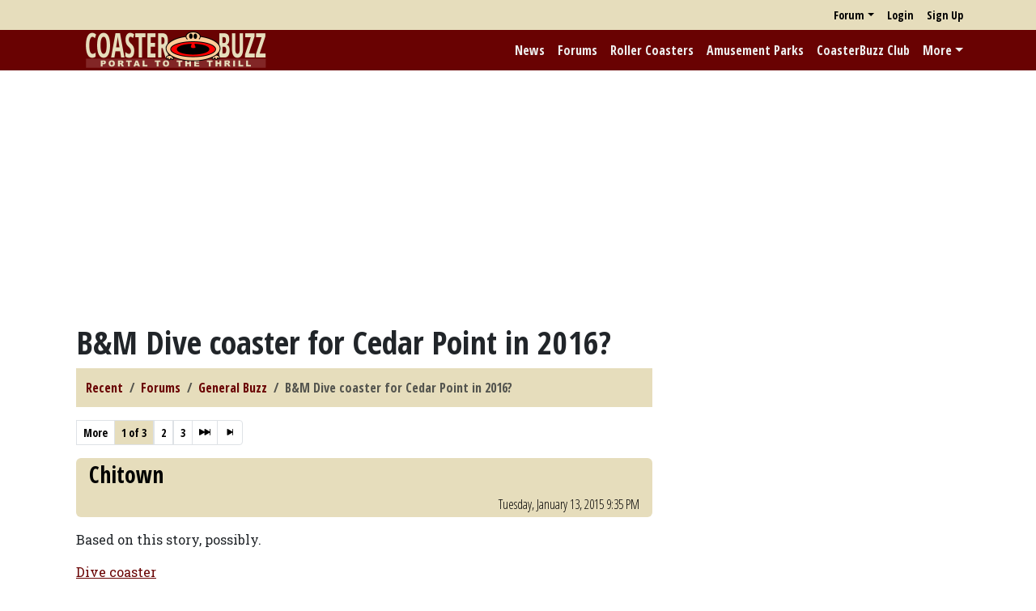

--- FILE ---
content_type: text/html; charset=utf-8
request_url: https://coasterbuzz.com/Forums/Topic/bm-dive-coaster-for-cedar-point-in-2016
body_size: 11264
content:


<!DOCTYPE html>
<html>
<head>
	<title>B&amp;M Dive coaster for Cedar Point in 2016? - CoasterBuzz</title>
	<meta name="viewport" content="width=device-width, initial-scale=1">
	<link href="https://fonts.googleapis.com/css?family=Open+Sans+Condensed:300,700|Roboto+Slab" rel="stylesheet" type="text/css">
	<link href="/PopForums/lib/bootstrap/dist/css/bootstrap.min.css?v=2FMn2Zx6PuH5tdBQDRNwrOo60ts5wWPC9R8jK67b3t4" rel="stylesheet" />
	<script src="/PopForums/lib/bootstrap/dist/js/bootstrap.bundle.min.js?v=5P1JGBOIxI7FBAvT_mb1fCnI5n_NhQKzNUuW7Hq0fMc"></script>
	<script src="/PopForums/lib/signalr/dist/signalr.min.js?v=EN12gUIeRjilWjNnporA6sGXO-G0RxuRsbniMGuwsFA"></script>
	<script src="/PopForums/lib/PopForums/dist/PopForums.min.js?v=FsoVD8L0b0oD_R1AWqV8fdiG63fYuDFycTIzg-YvSyE"></script>
	<link href="/PopForums/lib/PopForums/dist/PopForums.min.css?v=-2qJ2U9VdQXksFlD2AiSXTs-JAxR7sm0bXMAif-iCK4" rel="stylesheet" />
	<link href="/css/CB.css?v=i9AJTp3X3iJauFUwaug_--jZqEnR-kK9VSb9skKhsGA" rel="stylesheet" />
	<script src="/js/CB.js?v=IvzK3osx_3n7RM8U__lT0nYBaeZsWn_F7h38aVM_AU4"></script>
	<link rel="apple-touch-icon" href="/images/iosicon.png" />
	<link rel="icon" type="image/gif" href="/images/favicon.gif">
    
    
    <script src="/PopForums/lib/tinymce/tinymce.min.js?v=B-mqxnv70FHtzHP-IRc6nf1ag2Q5qmTA7Qf3OFkhhn0" type="text/javascript"></script>
	<script type="text/javascript">
		PopForums.currentTopicState = Object.assign(new PopForums.TopicState(), {"topicID":62648,"isImageEnabled":false,"isSubscribed":false,"isFavorite":false,"pageIndex":1,"pageCount":3,"lastVisiblePostID":916403,"answerPostID":null});
		PopForums.currentTopicState.setupTopic();
	</script>


	    <script async src="https://pagead2.googlesyndication.com/pagead/js/adsbygoogle.js?client=ca-pub-7721651124000295"
                crossorigin="anonymous"></script>
	    <script async src="https://fundingchoicesmessages.google.com/i/pub-7721651124000295?ers=1" nonce="imNMGR7Wq1yqu07rFT61ww"></script><script nonce="imNMGR7Wq1yqu07rFT61ww">(function() {function signalGooglefcPresent() {if (!window.frames['googlefcPresent']) {if (document.body) {const iframe = document.createElement('iframe'); iframe.style = 'width: 0; height: 0; border: none; z-index: -1000; left: -1000px; top: -1000px;'; iframe.style.display = 'none'; iframe.name = 'googlefcPresent'; document.body.appendChild(iframe);} else {setTimeout(signalGooglefcPresent, 0);}}}signalGooglefcPresent();})();</script>
	<script async src="https://www.googletagmanager.com/gtag/js?id=G-G9HXGVJSS6"></script>
	<script>
        PopForums.LocalizationService.init();

		window.dataLayer = window.dataLayer || [];
		function gtag(){dataLayer.push(arguments);}
		gtag('js', new Date());
		gtag("config", "G-G9HXGVJSS6", {"club_status": "Anon"}); 
    
    </script>
</head>

<body>

<nav class="navbar navbar-expand" role="navigation" id="UserNav">
    <div class="container">
        <ul class="ms-auto navbar-nav" id="SmallNav">
            
	<li class="nav-item dropdown">
		<a class="nav-link dropdown-toggle" data-bs-toggle="dropdown" data-bs-display="static"  href="#">Forum</a>
		<div class="dropdown-menu dropdown-menu-end">
			<a class="dropdown-item" href="/Forums/Recent">Recent</a>
			<a class="dropdown-item" href="/Forums">Forum Home</a>
			<form method="post" class="dropdown-item" role="search" action="/Forums/Search/Result">
				<div class="form-group">
					<input type="search" class="form-control" placeholder="Forum Search" id="query" name="query">
				</div>
			<input name="__RequestVerificationToken" type="hidden" value="CfDJ8DV9LuTIvQ1FvpK_-a9BlPzGFQ_p-ymzveYk6Oi-1au3ZKisd4oZRo8T1ATspDEakvJL7dMncjuyAhhO5hdbGHTv7vB0VMX1uTdalSgeLKZEZzNJ1oL3LJIgALTNC-5HNmm_aGA0m-E28jUhMlTuOSc" /></form>
		</div>
	</li>
	<li class="nav-item"><a class="nav-link" href="/Login">Login</a></li>
	<li class="nav-item"><a class="nav-link" href="/SignUp">Sign Up</a></li>


            
        </ul>
    </div>
</nav>


<nav class="navbar navbar-expand-lg navbar-dark" id="MainNav" role="navigation">
    <div class="container">
        <a href="/"><img src="/images/cblogoh.png" alt="CoasterBuzz" id="HLogo" /></a>
        <button class="navbar-toggler" type="button" data-bs-toggle="collapse" data-bs-target=".collapsibleNav" aria-controls="AccountBox" aria-expanded="false">
            <span class="navbar-toggler-icon"></span>
        </button>
        <a href="/" id="HLogoMember"><img src="/images/cblogoh.png" alt="CoasterBuzz" /></a>
        <div class="collapse navbar-collapse collapsibleNav">
            <ul class="navbar-nav ms-auto">
                <li class="nav-item"><a href="/News" class="nav-link">News</a></li>
                <li class="nav-item"><a href="/Forums" class="nav-link">Forums</a></li>
                <li class="nav-item"><a href="/RollerCoasters" class="nav-link">Roller Coasters</a></li>
                <li class="nav-item"><a href="/AmusementParks" class="nav-link">Amusement Parks</a></li>
                <li class="nav-item"><a href="/Content/Club" class="nav-link">CoasterBuzz Club</a></li>
                <li class="nav-item dropdown">
                    <a class="nav-link dropdown-toggle" data-bs-toggle="dropdown" href="#">More</a>
                    <div class="dropdown-menu dropdown-menu-end">
                        <form class="navbar-form dropdown-item" action="/Search" method="POST">
                            <div class="form-group"><input type="text" id="SearchTerm" name="searchTerm" title="Search for roller coasters and amusement parks" placeholder="Search" class="form-control"/></div>
                        </form>
                        <a class="dropdown-item" href="/RollerCoasters/Top100">Top 100 Coasters</a>
                        <a class="dropdown-item" href="/Content/features">Features</a>
                        <a class="dropdown-item" href="/TrackRecord">Track Record</a>
                        <a class="dropdown-item" href="http://www.cafeshops.com/coasterbuzz" target="_blank">Store</a>
                        <a class="dropdown-item" href="http://www.facebook.com/coasterbuzz" target="_blank"><span class="icon icon-facebook2"> </span> Facebook</a>
                        <a class="dropdown-item" href="https://twitter.com/coasterbuzz" target="_blank"><span class="icon icon-twitter"> </span>Twitter</a>
                        <a class="dropdown-item" href="https://www.youtube.com/@coasterbuzz" target="_blank"><span class="icon icon-youtube"> </span>YouTube</a>
                        <a class="dropdown-item" href="/rss" target="_blank"><span class="icon icon-rss-fill"> </span>RSS - News</a>
                        <a class="dropdown-item" href="/rss/photos" target="_blank"><span class="icon icon-rss-fill"> </span>RSS - Photos</a>
                        <a class="dropdown-item" href="http://podcast.coasterbuzz.com/">CoasterBuzz Podcast</a>
                        <a class="dropdown-item" href="/Content/About">About</a>
                        <div class="dropdown-divider"></div>
                        <span class="dropdown-header">Contribute!</span>
                        <a class="dropdown-item" href="/Contribute/News">News</a>
                        <a class="dropdown-item" href="/Contribute/RollerCoaster">Roller Coaster</a>
                        <a class="dropdown-item" href="/Contribute/AmusementPark">Amusement Park</a>
                        <a class="dropdown-item" href="/Contribute/Photo">Photo</a>
                    </div>
                </li>
            </ul>
        </div>
    </div>
    </nav>

        <div class="bannerAd">
            <script async src="https://pagead2.googlesyndication.com/pagead/js/adsbygoogle.js?client=ca-pub-7721651124000295"
                    crossorigin="anonymous"></script>
            <!-- CB top -->
            <ins class="adsbygoogle"
                 style="display:block"
                 data-ad-client="ca-pub-7721651124000295"
                 data-ad-slot="1743346720"
                 data-ad-format="auto"
                 data-full-width-responsive="true"></ins>
            <script>
     (adsbygoogle = window.adsbygoogle || []).push({});
</script>
        </div>

<div id="MainContent" class="container">
    

    <div class="row">
        <div class="col-12 col-md-7 col-lg-8" id="MainBody">
            

<div id="ForumContainer" class="container">
    

<h1>
	B&amp;M Dive coaster for Cedar Point in 2016?
</h1>

<ul id="TopBreadcrumb" class="breadcrumb sticky-top">
	<li class="breadcrumb-item"><a href="/Forums/Recent">Recent</a></li>
	<li class="breadcrumb-item"><a href="/Forums">Forums</a></li>
	<li class="breadcrumb-item"><a href="/Forums/general-buzz">General Buzz</a></li>
	<li class="breadcrumb-item active">B&amp;M Dive coaster for Cedar Point in 2016?</li>
</ul>


<ul class="pagination pagination-sm pagerLinks mt-3"><li><span class="page-link morePager">More</span></li><li class="page-item currentPager active"><span class="page-link">1 of 3</span></li><li><a class="page-link" href="/Forums/Topic/bm-dive-coaster-for-cedar-point-in-2016/2">2</a></li><li><a class="page-link" href="/Forums/Topic/bm-dive-coaster-for-cedar-point-in-2016/3">3</a></li><li class="page-item"><a class="page-link" href="/Forums/Topic/bm-dive-coaster-for-cedar-point-in-2016/2" rel="next" title="Next"><span class="icon icon-skip-forward-fill"></span></a></li><li class="page-item"><a class="page-link" href="/Forums/Topic/bm-dive-coaster-for-cedar-point-in-2016/3" title="Last"><span class="icon icon-skip-end-fill"></span></a></li></ul>


<div id="PostStream">


<div class="" data-postID="916376">

<div id="post916376" class="postItem my-3" data-postID="916376">
	<div class="postUserData bg-primary rounded mb-3 px-3 py-1">
		<pf-postminiprofile username="Chitown" userid="225" miniprofileboxclass="miniProfileBox bg-light text-dark rounded" usernameclass="text-light"></pf-postminiprofile>
		<small class="postTime text-end text-light text-secondary">
			<pf-formattedtime utctime="2015-01-13T21:35:39.2800000"></pf-formattedtime>
		</small>
	</div>
    
	<div id="text916376" class="postBody">
		<p>Based on this story, possibly.</p><p><a href="http://www.sanduskyregister.com/entertainment/fairs-festivals/7372776" target="_blank">Dive coaster</a></p>
	</div>
	
		<small>Last edited by Chitown, <pf-formattedtime utctime="2015-01-13T21:36:54.3400000"></pf-formattedtime></small>

		<hr />
		<div class="text-secondary"><p>My favorite MJ tune: "Billie Jean" which I have been listening to alot now. RIP MJ.</p></div>
	<div class="mt-3 d-flex postToolContainer">
		<div class="my-auto">
			<pf-votecount votes="0" postid="916376" votescontainerclass="voters" badgeclass="voteCount badge bg-primary align-text-top me-3" isloggedin="False" isauthor="False" isvoted="False" votebuttonclass="" containerclass="voteUpContainer"></pf-votecount>
		</div>
		<div class="toolButton"><a title="Link" rel="nofollow" href="/Forums/PostLink/916376"><span class="icon icon-link"></span></a></div>
		<div class="ms-auto d-flex">
		</div>
	</div>
</div>
</div>
<div class="" data-postID="916377">

<div id="post916377" class="postItem my-3" data-postID="916377">
	<div class="postUserData bg-primary rounded mb-3 px-3 py-1">
		<pf-postminiprofile username="LostKause" userid="42632" miniprofileboxclass="miniProfileBox bg-light text-dark rounded" usernameclass="text-light"></pf-postminiprofile>
		<small class="postTime text-end text-light text-secondary">
			<pf-formattedtime utctime="2015-01-13T21:36:51.8770000"></pf-formattedtime>
		</small>
	</div>
		<img src="/Forums/Image/Avatar/775" alt="LostKause&#x27;s avatar" class="avatar float-end ms-3 mb-3 d-none d-sm-block" />
    
	<div id="text916377" class="postBody">
		<p>That link is broken. I really want to read it...</p><p>Edit:  OMG!  Just Google Sandusky Register Dive coaster!</p>
	</div>
	
		<small>Last edited by LostKause, <pf-formattedtime utctime="2015-01-13T21:38:11.6930000"></pf-formattedtime></small>

		<hr />
		<div class="text-secondary"><p>-Travis<br /><a href="https://www.youtube.com/TSVisits" target="_blank">www.youtube.com/TSVisits</a></p></div>
	<div class="mt-3 d-flex postToolContainer">
		<div class="my-auto">
			<pf-votecount votes="0" postid="916377" votescontainerclass="voters" badgeclass="voteCount badge bg-primary align-text-top me-3" isloggedin="False" isauthor="False" isvoted="False" votebuttonclass="" containerclass="voteUpContainer"></pf-votecount>
		</div>
		<div class="toolButton"><a title="Link" rel="nofollow" href="/Forums/PostLink/916377"><span class="icon icon-link"></span></a></div>
		<div class="ms-auto d-flex">
		</div>
	</div>
</div>
</div>
<div class="" data-postID="916378">

<div id="post916378" class="postItem my-3" data-postID="916378">
	<div class="postUserData bg-primary rounded mb-3 px-3 py-1">
		<pf-postminiprofile username="Chitown" userid="225" miniprofileboxclass="miniProfileBox bg-light text-dark rounded" usernameclass="text-light"></pf-postminiprofile>
		<small class="postTime text-end text-light text-secondary">
			<pf-formattedtime utctime="2015-01-13T21:37:35.7670000"></pf-formattedtime>
		</small>
	</div>
    
	<div id="text916378" class="postBody">
		<p>Fixed it. Try again.</p>
	</div>
	

		<hr />
		<div class="text-secondary"><p>My favorite MJ tune: "Billie Jean" which I have been listening to alot now. RIP MJ.</p></div>
	<div class="mt-3 d-flex postToolContainer">
		<div class="my-auto">
			<pf-votecount votes="1" postid="916378" votescontainerclass="voters" badgeclass="voteCount badge bg-primary align-text-top me-3" isloggedin="False" isauthor="False" isvoted="False" votebuttonclass="" containerclass="voteUpContainer"></pf-votecount>
		</div>
		<div class="toolButton"><a title="Link" rel="nofollow" href="/Forums/PostLink/916378"><span class="icon icon-link"></span></a></div>
		<div class="ms-auto d-flex">
		</div>
	</div>
</div>
</div>
<div class="" data-postID="916380">

<div id="post916380" class="postItem my-3" data-postID="916380">
	<div class="postUserData bg-primary rounded mb-3 px-3 py-1">
		<pf-postminiprofile username="LostKause" userid="42632" miniprofileboxclass="miniProfileBox bg-light text-dark rounded" usernameclass="text-light"></pf-postminiprofile>
		<small class="postTime text-end text-light text-secondary">
			<pf-formattedtime utctime="2015-01-13T21:45:21.0600000"></pf-formattedtime>
		</small>
	</div>
		<img src="/Forums/Image/Avatar/775" alt="LostKause&#x27;s avatar" class="avatar float-end ms-3 mb-3 d-none d-sm-block" />
    
	<div id="text916380" class="postBody">
		<p>Okay, so the "ride is just a proposal."  I thought Cedar Point knew what they were building years ahead of time, and yet, a coaster that would be starting construction within the next six months is not set in stone?</p><p>I'm confused.  lol</p><p>Also, even though the park spokesperson confirmed it, how did the paper get the "memo?"</p>
	</div>
	

		<hr />
		<div class="text-secondary"><p>-Travis<br /><a href="https://www.youtube.com/TSVisits" target="_blank">www.youtube.com/TSVisits</a></p></div>
	<div class="mt-3 d-flex postToolContainer">
		<div class="my-auto">
			<pf-votecount votes="0" postid="916380" votescontainerclass="voters" badgeclass="voteCount badge bg-primary align-text-top me-3" isloggedin="False" isauthor="False" isvoted="False" votebuttonclass="" containerclass="voteUpContainer"></pf-votecount>
		</div>
		<div class="toolButton"><a title="Link" rel="nofollow" href="/Forums/PostLink/916380"><span class="icon icon-link"></span></a></div>
		<div class="ms-auto d-flex">
		</div>
	</div>
</div>
</div>
<div class="" data-postID="916381">

<div id="post916381" class="postItem my-3" data-postID="916381">
	<div class="postUserData bg-primary rounded mb-3 px-3 py-1">
		<pf-postminiprofile username="bunky666" userid="44813" miniprofileboxclass="miniProfileBox bg-light text-dark rounded" usernameclass="text-light"></pf-postminiprofile>
		<small class="postTime text-end text-light text-secondary">
			<pf-formattedtime utctime="2015-01-13T22:22:12.8500000"></pf-formattedtime>
		</small>
	</div>
    
	<div id="text916381" class="postBody">
		<p>Wow...speeds reaching 80 mph? 4 inversions? Sounds like a beast of a dive coaster!</p>
	</div>
	

		<hr />
		<div class="text-secondary"><p>"Look at us spinning out in the madness of a roller coaster" - Dave Matthews Band</p></div>
	<div class="mt-3 d-flex postToolContainer">
		<div class="my-auto">
			<pf-votecount votes="0" postid="916381" votescontainerclass="voters" badgeclass="voteCount badge bg-primary align-text-top me-3" isloggedin="False" isauthor="False" isvoted="False" votebuttonclass="" containerclass="voteUpContainer"></pf-votecount>
		</div>
		<div class="toolButton"><a title="Link" rel="nofollow" href="/Forums/PostLink/916381"><span class="icon icon-link"></span></a></div>
		<div class="ms-auto d-flex">
		</div>
	</div>
</div>
</div>
<div class="" data-postID="916382">

<div id="post916382" class="postItem my-3" data-postID="916382">
	<div class="postUserData bg-primary rounded mb-3 px-3 py-1">
		<pf-postminiprofile username="RCMAC" userid="25293" miniprofileboxclass="miniProfileBox bg-light text-dark rounded" usernameclass="text-light"></pf-postminiprofile>
		<small class="postTime text-end text-light text-secondary">
			<pf-formattedtime utctime="2015-01-13T23:23:33.4100000"></pf-formattedtime>
		</small>
	</div>
    
	<div id="text916382" class="postBody">
		<p>Well, exactly. It's either one of the best or one of the worst leaks in history. The paper states its a memo, and as it is with all leaks it appears Cedar Point is left to backpedal their way out of it. Which is why they state it's one of several proposals they're considering for that season, when we all know (whatever it turns out to be) they already know. </p><p>Head over to Pointbuzz where they can't type fast enough. I think the Internets is about to become clogged.</p>
	</div>
	

	<div class="mt-3 d-flex postToolContainer">
		<div class="my-auto">
			<pf-votecount votes="5" postid="916382" votescontainerclass="voters" badgeclass="voteCount badge bg-primary align-text-top me-3" isloggedin="False" isauthor="False" isvoted="False" votebuttonclass="" containerclass="voteUpContainer"></pf-votecount>
		</div>
		<div class="toolButton"><a title="Link" rel="nofollow" href="/Forums/PostLink/916382"><span class="icon icon-link"></span></a></div>
		<div class="ms-auto d-flex">
		</div>
	</div>
</div>
</div>
<div class="" data-postID="916383">

<div id="post916383" class="postItem my-3" data-postID="916383">
	<div class="postUserData bg-primary rounded mb-3 px-3 py-1">
		<pf-postminiprofile username="slithernoggin" userid="2568" miniprofileboxclass="miniProfileBox bg-light text-dark rounded" usernameclass="text-light"></pf-postminiprofile>
		<small class="postTime text-end text-light text-secondary">
			<pf-formattedtime utctime="2015-01-13T23:40:23.2930000"></pf-formattedtime>
		</small>
	</div>
		<img src="/Forums/Image/Avatar/611" alt="slithernoggin&#x27;s avatar" class="avatar float-end ms-3 mb-3 d-none d-sm-block" />
    
	<div id="text916383" class="postBody">
		<p>Back in the day, Cedar Point had a specific three-year plan for 1976-78: Corkscrew, Witches' Wheel and a new gate, and then Gemini, linking Frontiertown directly to the Midway. I'd guess there's not usually a set plan reaching out several years.</p><p>I would also guess there's a constant process of refinement going on? So maybe Cedar Fair is looking at two possible additions for 2016, of which one will be chosen; three or four options for 2017; maybe something "major" for the park's 150th season?</p>
	</div>
	

		<hr />
		<div class="text-secondary"><p>Life is something that happens when you can't get to sleep.<br />--Fran Lebowitz</p></div>
	<div class="mt-3 d-flex postToolContainer">
		<div class="my-auto">
			<pf-votecount votes="0" postid="916383" votescontainerclass="voters" badgeclass="voteCount badge bg-primary align-text-top me-3" isloggedin="False" isauthor="False" isvoted="False" votebuttonclass="" containerclass="voteUpContainer"></pf-votecount>
		</div>
		<div class="toolButton"><a title="Link" rel="nofollow" href="/Forums/PostLink/916383"><span class="icon icon-link"></span></a></div>
		<div class="ms-auto d-flex">
		</div>
	</div>
</div>
</div>
<div class="" data-postID="916384">

<div id="post916384" class="postItem my-3" data-postID="916384">
	<div class="postUserData bg-primary rounded mb-3 px-3 py-1">
		<pf-postminiprofile username="Tekwardo" userid="46915" miniprofileboxclass="miniProfileBox bg-light text-dark rounded" usernameclass="text-light"></pf-postminiprofile>
		<small class="postTime text-end text-light text-secondary">
			<pf-formattedtime utctime="2015-01-14T00:04:50.9500000"></pf-formattedtime>
		</small>
	</div>
		<img src="/Forums/Image/Avatar/432" alt="Tekwardo&#x27;s avatar" class="avatar float-end ms-3 mb-3 d-none d-sm-block" />
    
	<div id="text916384" class="postBody">
		<p>Carowinds has often mentioned their five year plans.</p>
	</div>
	

		<hr />
		<div class="text-secondary"><p>Don't cry because it's over, smile because it happened.</p></div>
	<div class="mt-3 d-flex postToolContainer">
		<div class="my-auto">
			<pf-votecount votes="0" postid="916384" votescontainerclass="voters" badgeclass="voteCount badge bg-primary align-text-top me-3" isloggedin="False" isauthor="False" isvoted="False" votebuttonclass="" containerclass="voteUpContainer"></pf-votecount>
		</div>
		<div class="toolButton"><a title="Link" rel="nofollow" href="/Forums/PostLink/916384"><span class="icon icon-link"></span></a></div>
		<div class="ms-auto d-flex">
		</div>
	</div>
</div>
</div>
<div class="" data-postID="916385">

<div id="post916385" class="postItem my-3" data-postID="916385">
	<div class="postUserData bg-primary rounded mb-3 px-3 py-1">
		<pf-postminiprofile username="OhioStater" userid="33086" miniprofileboxclass="miniProfileBox bg-light text-dark rounded" usernameclass="text-light"></pf-postminiprofile>
		<small class="postTime text-end text-light text-secondary">
			<pf-formattedtime utctime="2015-01-14T00:48:27.0130000"></pf-formattedtime>
		</small>
	</div>
		<img src="/Forums/Image/Avatar/203" alt="OhioStater&#x27;s avatar" class="avatar float-end ms-3 mb-3 d-none d-sm-block" />
    
	<div id="text916385" class="postBody">
		<p>But even 3-year plans have flexibility built into them. Let's pretend this is all true. The 3-year plan could simply say; one of these 3 coasters for 2016, all of which would fit into the proposed area, with a certain deadline of when a final decision needs to be made.</p><p>Voila!</p>
	</div>
	

	<div class="mt-3 d-flex postToolContainer">
		<div class="my-auto">
			<pf-votecount votes="4" postid="916385" votescontainerclass="voters" badgeclass="voteCount badge bg-primary align-text-top me-3" isloggedin="False" isauthor="False" isvoted="False" votebuttonclass="" containerclass="voteUpContainer"></pf-votecount>
		</div>
		<div class="toolButton"><a title="Link" rel="nofollow" href="/Forums/PostLink/916385"><span class="icon icon-link"></span></a></div>
		<div class="ms-auto d-flex">
		</div>
	</div>
</div>
</div>
<div class="" data-postID="916386">

<div id="post916386" class="postItem my-3" data-postID="916386">
	<div class="postUserData bg-primary rounded mb-3 px-3 py-1">
		<pf-postminiprofile username="slithernoggin" userid="2568" miniprofileboxclass="miniProfileBox bg-light text-dark rounded" usernameclass="text-light"></pf-postminiprofile>
		<small class="postTime text-end text-light text-secondary">
			<pf-formattedtime utctime="2015-01-14T01:27:05.6570000"></pf-formattedtime>
		</small>
	</div>
		<img src="/Forums/Image/Avatar/611" alt="slithernoggin&#x27;s avatar" class="avatar float-end ms-3 mb-3 d-none d-sm-block" />
    
	<div id="text916386" class="postBody">
		<p>That's what I was trying to say, however ineptly. That late 70s three-year plan was a defined, specific plan: these steps, taken in these years, connecting Frontiertown and the Midway. More generally I would think (I don't know, of course) that planning is in line with what Ohiostater says.</p>
	</div>
	

		<hr />
		<div class="text-secondary"><p>Life is something that happens when you can't get to sleep.<br />--Fran Lebowitz</p></div>
	<div class="mt-3 d-flex postToolContainer">
		<div class="my-auto">
			<pf-votecount votes="1" postid="916386" votescontainerclass="voters" badgeclass="voteCount badge bg-primary align-text-top me-3" isloggedin="False" isauthor="False" isvoted="False" votebuttonclass="" containerclass="voteUpContainer"></pf-votecount>
		</div>
		<div class="toolButton"><a title="Link" rel="nofollow" href="/Forums/PostLink/916386"><span class="icon icon-link"></span></a></div>
		<div class="ms-auto d-flex">
		</div>
	</div>
</div>
</div>
<div class="" data-postID="916388">

<div id="post916388" class="postItem my-3" data-postID="916388">
	<div class="postUserData bg-primary rounded mb-3 px-3 py-1">
		<pf-postminiprofile username="0g" userid="13064" miniprofileboxclass="miniProfileBox bg-light text-dark rounded" usernameclass="text-light"></pf-postminiprofile>
		<small class="postTime text-end text-light text-secondary">
			<pf-formattedtime utctime="2015-01-14T02:01:53.2400000"></pf-formattedtime>
		</small>
	</div>
    
	<div id="text916388" class="postBody">
		<p>Something about this just doesn't sound quite right to me.  After the Gatkeeper leak, I would have thought that Cedar Point would learn their lesson.  Maybe I'm wrong, but I just don't see this happening in 2016.</p>
	</div>
	

	<div class="mt-3 d-flex postToolContainer">
		<div class="my-auto">
			<pf-votecount votes="0" postid="916388" votescontainerclass="voters" badgeclass="voteCount badge bg-primary align-text-top me-3" isloggedin="False" isauthor="False" isvoted="False" votebuttonclass="" containerclass="voteUpContainer"></pf-votecount>
		</div>
		<div class="toolButton"><a title="Link" rel="nofollow" href="/Forums/PostLink/916388"><span class="icon icon-link"></span></a></div>
		<div class="ms-auto d-flex">
		</div>
	</div>
</div>
</div>
<div class="" data-postID="916389">

<div id="post916389" class="postItem my-3" data-postID="916389">
	<div class="postUserData bg-primary rounded mb-3 px-3 py-1">
		<pf-postminiprofile username="Tommytheduck" userid="48735" miniprofileboxclass="miniProfileBox bg-light text-dark rounded" usernameclass="text-light"></pf-postminiprofile>
		<small class="postTime text-end text-light text-secondary">
			<pf-formattedtime utctime="2015-01-14T02:20:46.4370000"></pf-formattedtime>
		</small>
	</div>
		<img src="/Forums/Image/Avatar/526" alt="Tommytheduck&#x27;s avatar" class="avatar float-end ms-3 mb-3 d-none d-sm-block" />
    
	<div id="text916389" class="postBody">
		<p>From the article: " The proposed Dive Coaster has a maximum speed of about 80 mph with a ride lasting about 195 seconds, including 30 seconds for loading and unloading of passengers. At that rate 1,310 guests per hour could ride the coaster."</p><p>30 seconds for loading and unloading? Not even at Cedar point, the 15 year in a row winner of the Fanboy Ticket Awards "Bestest ride ops of like all time ever!" trophy.</p><p>I know that this statement was written from a PPH capacity standpoint, so don't take my next statement seriously, but I think it's funny that the loading and unloading time was included in the 195 second ride time.</p>
	</div>
	
		<small>Last edited by Tommytheduck, <pf-formattedtime utctime="2015-01-14T02:27:36.9030000"></pf-formattedtime></small>

	<div class="mt-3 d-flex postToolContainer">
		<div class="my-auto">
			<pf-votecount votes="1" postid="916389" votescontainerclass="voters" badgeclass="voteCount badge bg-primary align-text-top me-3" isloggedin="False" isauthor="False" isvoted="False" votebuttonclass="" containerclass="voteUpContainer"></pf-votecount>
		</div>
		<div class="toolButton"><a title="Link" rel="nofollow" href="/Forums/PostLink/916389"><span class="icon icon-link"></span></a></div>
		<div class="ms-auto d-flex">
		</div>
	</div>
</div>
</div>
<div class="" data-postID="916391">

<div id="post916391" class="postItem my-3" data-postID="916391">
	<div class="postUserData bg-primary rounded mb-3 px-3 py-1">
		<pf-postminiprofile username="LostKause" userid="42632" miniprofileboxclass="miniProfileBox bg-light text-dark rounded" usernameclass="text-light"></pf-postminiprofile>
		<small class="postTime text-end text-light text-secondary">
			<pf-formattedtime utctime="2015-01-14T03:13:58.0370000"></pf-formattedtime>
		</small>
	</div>
		<img src="/Forums/Image/Avatar/775" alt="LostKause&#x27;s avatar" class="avatar float-end ms-3 mb-3 d-none d-sm-block" />
    
	<div id="text916391" class="postBody">
		<p>I seem to recall, in a Gatekeeper video of some kind, a spokesperson saying that they have plans up to 2016, and that another coaster was part of the plans.  I also remember him saying that they were going to do something unusual, and that the few people who saw it couldn't believe it, or something like that.  I believe that unbelievable thing was the Rougarou transformation.</p><p>And all this time I thought that the Good Time Theater spot was opening up for a dark ride shooter.  I mean, that's the perfect spot for it.</p>
	</div>
	

		<hr />
		<div class="text-secondary"><p>-Travis<br /><a href="https://www.youtube.com/TSVisits" target="_blank">www.youtube.com/TSVisits</a></p></div>
	<div class="mt-3 d-flex postToolContainer">
		<div class="my-auto">
			<pf-votecount votes="0" postid="916391" votescontainerclass="voters" badgeclass="voteCount badge bg-primary align-text-top me-3" isloggedin="False" isauthor="False" isvoted="False" votebuttonclass="" containerclass="voteUpContainer"></pf-votecount>
		</div>
		<div class="toolButton"><a title="Link" rel="nofollow" href="/Forums/PostLink/916391"><span class="icon icon-link"></span></a></div>
		<div class="ms-auto d-flex">
		</div>
	</div>
</div>
</div>
<div class="" data-postID="916393">

<div id="post916393" class="postItem my-3" data-postID="916393">
	<div class="postUserData bg-primary rounded mb-3 px-3 py-1">
		<pf-postminiprofile username="RideMan" userid="1728" miniprofileboxclass="miniProfileBox bg-light text-dark rounded" usernameclass="text-light"></pf-postminiprofile>
		<small class="postTime text-end text-light text-secondary">
			<pf-formattedtime utctime="2015-01-14T05:39:17.4400000"></pf-formattedtime>
		</small>
	</div>
    
	<div id="text916393" class="postBody">
		<p>30 seconds for unloading and loading seems about right. Add another 40 seconds of moving trains and 5 seconds of headway, you've hit the 75-second sweet spot typical of a 3-train 2:42 ride. 195 seconds is 3:15, and that includes the aforementioned 0:45 of train movement. The numbers are reasonable, and the longer run time allows for a more leisurely pace in the station.</p><p>--Dave Althoff, Jr.</p>
	</div>
	

		<hr />
		<div class="text-secondary"><p><pre>    /X\        _      *** Respect rides. They do not respect you. ***<br />   /XXX\      /X\     /X\_      _     /X\__      _     _        _____<br />  /XXXXX\    /XXX\   /XXXX\_   /X\   /XXXXX\    /X\   /X\      /XXXXX<br />_/XXXXXXX\__/XXXXX\/XXXXXXXX\_/XXX\_/XXXXXXX\__/XXX\_/XXX\_/\_/XXXXXX</pre></p></div>
	<div class="mt-3 d-flex postToolContainer">
		<div class="my-auto">
			<pf-votecount votes="0" postid="916393" votescontainerclass="voters" badgeclass="voteCount badge bg-primary align-text-top me-3" isloggedin="False" isauthor="False" isvoted="False" votebuttonclass="" containerclass="voteUpContainer"></pf-votecount>
		</div>
		<div class="toolButton"><a title="Link" rel="nofollow" href="/Forums/PostLink/916393"><span class="icon icon-link"></span></a></div>
		<div class="ms-auto d-flex">
		</div>
	</div>
</div>
</div>
<div class="" data-postID="916394">

<div id="post916394" class="postItem my-3" data-postID="916394">
	<div class="postUserData bg-primary rounded mb-3 px-3 py-1">
		<pf-postminiprofile username="Blackie" userid="28630" miniprofileboxclass="miniProfileBox bg-light text-dark rounded" usernameclass="text-light"></pf-postminiprofile>
		<small class="postTime text-end text-light text-secondary">
			<pf-formattedtime utctime="2015-01-14T06:24:57.0730000"></pf-formattedtime>
		</small>
	</div>
    
	<div id="text916394" class="postBody">
		<p>The numbers don't really add up.  15 million for 3,625 ft of track?  That's seems very low.  Griffon is 3,108 ft and cost $15,600,000.00 back in 2007 according to rcdb.  I would expect a project on this scale to cost more than 20 million.  </p><p>I've been under the impression that CP couldn't go very far underground due to water table issues.  If they could go very far underground, why hasn't been done yet?   I would be willing to bet that the long overdue dark ride is coming in 2016.</p>
	</div>
	

	<div class="mt-3 d-flex postToolContainer">
		<div class="my-auto">
			<pf-votecount votes="1" postid="916394" votescontainerclass="voters" badgeclass="voteCount badge bg-primary align-text-top me-3" isloggedin="False" isauthor="False" isvoted="False" votebuttonclass="" containerclass="voteUpContainer"></pf-votecount>
		</div>
		<div class="toolButton"><a title="Link" rel="nofollow" href="/Forums/PostLink/916394"><span class="icon icon-link"></span></a></div>
		<div class="ms-auto d-flex">
		</div>
	</div>
</div>
</div>
<div class="" data-postID="916396">

<div id="post916396" class="postItem my-3" data-postID="916396">
	<div class="postUserData bg-primary rounded mb-3 px-3 py-1">
		<pf-postminiprofile username="mrchester" userid="50586" miniprofileboxclass="miniProfileBox bg-light text-dark rounded" usernameclass="text-light"></pf-postminiprofile>
		<small class="postTime text-end text-light text-secondary">
			<pf-formattedtime utctime="2015-01-14T13:02:23.5530000"></pf-formattedtime>
		</small>
	</div>
    
	<div id="text916396" class="postBody">
		<p>Could be a red herring</p>
	</div>
	

	<div class="mt-3 d-flex postToolContainer">
		<div class="my-auto">
			<pf-votecount votes="0" postid="916396" votescontainerclass="voters" badgeclass="voteCount badge bg-primary align-text-top me-3" isloggedin="False" isauthor="False" isvoted="False" votebuttonclass="" containerclass="voteUpContainer"></pf-votecount>
		</div>
		<div class="toolButton"><a title="Link" rel="nofollow" href="/Forums/PostLink/916396"><span class="icon icon-link"></span></a></div>
		<div class="ms-auto d-flex">
		</div>
	</div>
</div>
</div>
<div class="" data-postID="916397">

<div id="post916397" class="postItem my-3" data-postID="916397">
	<div class="postUserData bg-primary rounded mb-3 px-3 py-1">
		<pf-postminiprofile username="HeyIsntThatRob?" userid="2517" miniprofileboxclass="miniProfileBox bg-light text-dark rounded" usernameclass="text-light"></pf-postminiprofile>
		<small class="postTime text-end text-light text-secondary">
			<pf-formattedtime utctime="2015-01-14T13:20:30.7700000"></pf-formattedtime>
		</small>
	</div>
		<img src="/Forums/Image/Avatar/30" alt="HeyIsntThatRob?&#x27;s avatar" class="avatar float-end ms-3 mb-3 d-none d-sm-block" />
    
	<div id="text916397" class="postBody">
		<p>The stats sound real, but one thing that stands out... why are they going with 8 cars per row instead of 10 per row like the other Dive Coasters from Griffon and each of the other installs after?  Perhaps because of a vertical loop?</p><p>Sounds pretty cool if its real, the only dive coaster I've been on is Shiekra and I thought it was awesome!  The free fall aspect would be a great replacement to Demon Drop.</p><p>~Rob</p>
	</div>
	

	<div class="mt-3 d-flex postToolContainer">
		<div class="my-auto">
			<pf-votecount votes="0" postid="916397" votescontainerclass="voters" badgeclass="voteCount badge bg-primary align-text-top me-3" isloggedin="False" isauthor="False" isvoted="False" votebuttonclass="" containerclass="voteUpContainer"></pf-votecount>
		</div>
		<div class="toolButton"><a title="Link" rel="nofollow" href="/Forums/PostLink/916397"><span class="icon icon-link"></span></a></div>
		<div class="ms-auto d-flex">
		</div>
	</div>
</div>
</div>
<div class="" data-postID="916398">

<div id="post916398" class="postItem my-3" data-postID="916398">
	<div class="postUserData bg-primary rounded mb-3 px-3 py-1">
		<pf-postminiprofile username="gamerguy" userid="46453" miniprofileboxclass="miniProfileBox bg-light text-dark rounded" usernameclass="text-light"></pf-postminiprofile>
		<small class="postTime text-end text-light text-secondary">
			<pf-formattedtime utctime="2015-01-14T13:47:59.1770000"></pf-formattedtime>
		</small>
	</div>
    
	<div id="text916398" class="postBody">
		<p>They are a boring ride and not worth the cost. For 15 million they can get a much better coaster.just think what rmc could do to meanstreak for that price!</p>
	</div>
	
		<small>Last edited by gamerguy, <pf-formattedtime utctime="2015-01-14T13:49:26.4970000"></pf-formattedtime></small>

		<hr />
		<div class="text-secondary"><p>Like our Facebook page: <a href="https://www.facebook.com/sfneonline" target="_blank">https://www.facebook.com/sfneonline</a></p></div>
	<div class="mt-3 d-flex postToolContainer">
		<div class="my-auto">
			<pf-votecount votes="0" postid="916398" votescontainerclass="voters" badgeclass="voteCount badge bg-primary align-text-top me-3" isloggedin="False" isauthor="False" isvoted="False" votebuttonclass="" containerclass="voteUpContainer"></pf-votecount>
		</div>
		<div class="toolButton"><a title="Link" rel="nofollow" href="/Forums/PostLink/916398"><span class="icon icon-link"></span></a></div>
		<div class="ms-auto d-flex">
		</div>
	</div>
</div>
</div>
<div class="" data-postID="916402">

<div id="post916402" class="postItem my-3" data-postID="916402">
	<div class="postUserData bg-primary rounded mb-3 px-3 py-1">
		<pf-postminiprofile username="Jeff" userid="6" miniprofileboxclass="miniProfileBox bg-light text-dark rounded" usernameclass="text-light"></pf-postminiprofile>
		<small class="postTime text-end text-light text-secondary">
			<pf-formattedtime utctime="2015-01-14T14:06:45.6800000"></pf-formattedtime>
		</small>
	</div>
		<img src="/Forums/Image/Avatar/2" alt="Jeff&#x27;s avatar" class="avatar float-end ms-3 mb-3 d-none d-sm-block" />
    
	<div id="text916402" class="postBody">
		<p>"They" aren't going with anything yet. It's a rumor from a crappy local paper.</p>
	</div>
	

		<hr />
		<div class="text-secondary"><p>Jeff - Editor - CoasterBuzz.com - <a href="https://jeffputz.com/" target="_blank">My Blog</a></p></div>
	<div class="mt-3 d-flex postToolContainer">
		<div class="my-auto">
			<pf-votecount votes="1" postid="916402" votescontainerclass="voters" badgeclass="voteCount badge bg-primary align-text-top me-3" isloggedin="False" isauthor="False" isvoted="False" votebuttonclass="" containerclass="voteUpContainer"></pf-votecount>
		</div>
		<div class="toolButton"><a title="Link" rel="nofollow" href="/Forums/PostLink/916402"><span class="icon icon-link"></span></a></div>
		<div class="ms-auto d-flex">
		</div>
	</div>
</div>
</div>
<div class="" data-postID="916403">

<div id="post916403" class="postItem my-3" data-postID="916403">
	<div class="postUserData bg-primary rounded mb-3 px-3 py-1">
		<pf-postminiprofile username="ShaneDenmark" userid="20247" miniprofileboxclass="miniProfileBox bg-light text-dark rounded" usernameclass="text-light"></pf-postminiprofile>
		<small class="postTime text-end text-light text-secondary">
			<pf-formattedtime utctime="2015-01-14T14:31:49.7730000"></pf-formattedtime>
		</small>
	</div>
    
	<div id="text916403" class="postBody">
		<p>Maybe it's "only" $15M because CP will use the standard, floored trains. Then in a few years they can Rougarou it and swap on floorless trains like SheiKra did...</p>
	</div>
	

		<hr />
		<div class="text-secondary"><p>But then again, what do I know?</p></div>
	<div class="mt-3 d-flex postToolContainer">
		<div class="my-auto">
			<pf-votecount votes="0" postid="916403" votescontainerclass="voters" badgeclass="voteCount badge bg-primary align-text-top me-3" isloggedin="False" isauthor="False" isvoted="False" votebuttonclass="" containerclass="voteUpContainer"></pf-votecount>
		</div>
		<div class="toolButton"><a title="Link" rel="nofollow" href="/Forums/PostLink/916403"><span class="icon icon-link"></span></a></div>
		<div class="ms-auto d-flex">
		</div>
	</div>
</div>
</div>
</div>

<p><pf-morepostsbutton buttontext="Show more posts" buttonclass="btn btn-primary"></pf-morepostsbutton></p>

<ul class="pagination pagination-sm pagerLinks"><li><span class="page-link morePager">More</span></li><li class="page-item currentPager active"><span class="page-link">1 of 3</span></li><li><a class="page-link" href="/Forums/Topic/bm-dive-coaster-for-cedar-point-in-2016/2">2</a></li><li><a class="page-link" href="/Forums/Topic/bm-dive-coaster-for-cedar-point-in-2016/3">3</a></li><li class="page-item"><a class="page-link" href="/Forums/Topic/bm-dive-coaster-for-cedar-point-in-2016/2" rel="next" title="Next"><span class="icon icon-skip-forward-fill"></span></a></li><li class="page-item"><a class="page-link" href="/Forums/Topic/bm-dive-coaster-for-cedar-point-in-2016/3" title="Last"><span class="icon icon-skip-end-fill"></span></a></li></ul>

<div id="StreamBottom"></div>

	<p class="alert alert-warning">You must be logged in to post</p>



	<div id="ForumFooter">
		<small><a href="https://popforums.com/">POP Forums</a> - &copy;2026, POP World Media, LLC</small>
	</div>
</div>
        </div>

            <div id="SideBar" class="col-12 col-md-5 col-lg-4">
                <div class="sticky-top">
                    <script async src="https://pagead2.googlesyndication.com/pagead/js/adsbygoogle.js?client=ca-pub-7721651124000295"
                     crossorigin="anonymous"></script>
                    <!-- CB side -->
                    <ins class="adsbygoogle"
                         style="display:block"
                         data-ad-client="ca-pub-7721651124000295"
                         data-ad-slot="4001365479"
                         data-ad-format="auto"
                         data-full-width-responsive="true"></ins>
                    <script>
                         (adsbygoogle = window.adsbygoogle || []).push({});
                    </script>
                    <script async src="https://pagead2.googlesyndication.com/pagead/js/adsbygoogle.js?client=ca-pub-7721651124000295"
                         crossorigin="anonymous"></script>
                    <!-- CB Side 2 -->
                    <ins class="adsbygoogle"
                         style="display:block; margin-top: 1em;"
                         data-ad-client="ca-pub-7721651124000295"
                         data-ad-slot="7253072395"
                         data-ad-format="auto"
                         data-full-width-responsive="true"></ins>
                    <script>
                         (adsbygoogle = window.adsbygoogle || []).push({});
                    </script>
                </div>
            </div>
    </div>


</div>

<div class="container">
    <div id="Footer">
        <p class="small">
            &copy;2026, POP World Media, LLC, All Rights Reserved<br/>
            <a href="/Content/Legal">Legal, privacy and copyright</a> | <a href="/Contact">Contact Us</a>
        </p>
    </div>
</div>

<div id="Loader" class="loader"><img src="/images/loader.gif" alt="Loading..." /></div>

</body>
</html>


--- FILE ---
content_type: text/html; charset=utf-8
request_url: https://www.google.com/recaptcha/api2/aframe
body_size: 249
content:
<!DOCTYPE HTML><html><head><meta http-equiv="content-type" content="text/html; charset=UTF-8"></head><body><script nonce="ckG_dsMdLWH2FUMW8cbmJQ">/** Anti-fraud and anti-abuse applications only. See google.com/recaptcha */ try{var clients={'sodar':'https://pagead2.googlesyndication.com/pagead/sodar?'};window.addEventListener("message",function(a){try{if(a.source===window.parent){var b=JSON.parse(a.data);var c=clients[b['id']];if(c){var d=document.createElement('img');d.src=c+b['params']+'&rc='+(localStorage.getItem("rc::a")?sessionStorage.getItem("rc::b"):"");window.document.body.appendChild(d);sessionStorage.setItem("rc::e",parseInt(sessionStorage.getItem("rc::e")||0)+1);localStorage.setItem("rc::h",'1768611096485');}}}catch(b){}});window.parent.postMessage("_grecaptcha_ready", "*");}catch(b){}</script></body></html>